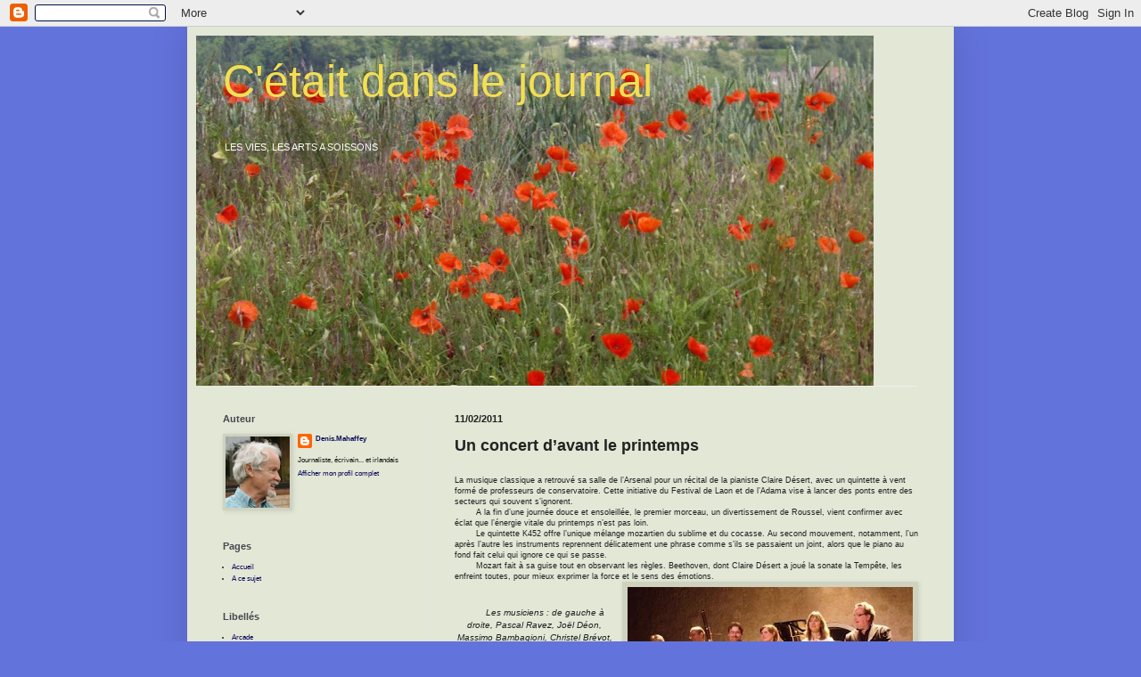

--- FILE ---
content_type: text/html; charset=UTF-8
request_url: https://denis-mahaffey.blogspot.com/2011/02/un-concert-davant-le-printemps.html
body_size: 11869
content:
<!DOCTYPE html>
<html class='v2' dir='ltr' lang='fr'>
<head>
<link href='https://www.blogger.com/static/v1/widgets/335934321-css_bundle_v2.css' rel='stylesheet' type='text/css'/>
<meta content='width=1100' name='viewport'/>
<meta content='text/html; charset=UTF-8' http-equiv='Content-Type'/>
<meta content='blogger' name='generator'/>
<link href='https://denis-mahaffey.blogspot.com/favicon.ico' rel='icon' type='image/x-icon'/>
<link href='http://denis-mahaffey.blogspot.com/2011/02/un-concert-davant-le-printemps.html' rel='canonical'/>
<link rel="alternate" type="application/atom+xml" title="C&#39;était dans le journal - Atom" href="https://denis-mahaffey.blogspot.com/feeds/posts/default" />
<link rel="alternate" type="application/rss+xml" title="C&#39;était dans le journal - RSS" href="https://denis-mahaffey.blogspot.com/feeds/posts/default?alt=rss" />
<link rel="service.post" type="application/atom+xml" title="C&#39;était dans le journal - Atom" href="https://www.blogger.com/feeds/7863547728108283960/posts/default" />

<link rel="alternate" type="application/atom+xml" title="C&#39;était dans le journal - Atom" href="https://denis-mahaffey.blogspot.com/feeds/7722045518383987300/comments/default" />
<!--Can't find substitution for tag [blog.ieCssRetrofitLinks]-->
<link href='https://blogger.googleusercontent.com/img/b/R29vZ2xl/AVvXsEjKvPcdJq_wL-uzqiF06ClH1WGzNzGSJQF2RaEqtVw5EBYznWoy-El49JxGsHOZ8u3-aUZ8N4bCegfwfEVSrevaIJeWwky5tZ7wkP4HXfzcCbR0dwRhhyKTzPRab64s5HCebWBu16IRCMk/s320/D%C3%A9sert.JPG' rel='image_src'/>
<meta content='http://denis-mahaffey.blogspot.com/2011/02/un-concert-davant-le-printemps.html' property='og:url'/>
<meta content='Un concert d’avant le printemps' property='og:title'/>
<meta content='  La musique classique a retrouvé sa salle de l’Arsenal pour un récital de la pianiste Claire Désert, avec un quintette à vent formé de prof...' property='og:description'/>
<meta content='https://blogger.googleusercontent.com/img/b/R29vZ2xl/AVvXsEjKvPcdJq_wL-uzqiF06ClH1WGzNzGSJQF2RaEqtVw5EBYznWoy-El49JxGsHOZ8u3-aUZ8N4bCegfwfEVSrevaIJeWwky5tZ7wkP4HXfzcCbR0dwRhhyKTzPRab64s5HCebWBu16IRCMk/w1200-h630-p-k-no-nu/D%C3%A9sert.JPG' property='og:image'/>
<title>C'était dans le journal: Un concert d&#8217;avant le printemps</title>
<style id='page-skin-1' type='text/css'><!--
/*
-----------------------------------------------
Blogger Template Style
Name:     Simple
Designer: Blogger
URL:      www.blogger.com
----------------------------------------------- */
/* Content
----------------------------------------------- */
body {
font: normal normal 8px Verdana, Geneva, sans-serif;
color: #222222;
background: #6373dc none repeat scroll top left;
padding: 0 40px 40px 40px;
}
html body .region-inner {
min-width: 0;
max-width: 100%;
width: auto;
}
h2 {
font-size: 22px;
}
a:link {
text-decoration:none;
color: #14115d;
}
a:visited {
text-decoration:none;
color: #4f5dc9;
}
a:hover {
text-decoration:underline;
color: #4f5dc9;
}
.body-fauxcolumn-outer .fauxcolumn-inner {
background: transparent none repeat scroll top left;
_background-image: none;
}
.body-fauxcolumn-outer .cap-top {
position: absolute;
z-index: 1;
height: 400px;
width: 100%;
}
.body-fauxcolumn-outer .cap-top .cap-left {
width: 100%;
background: transparent none repeat-x scroll top left;
_background-image: none;
}
.content-outer {
-moz-box-shadow: 0 0 40px rgba(0, 0, 0, .15);
-webkit-box-shadow: 0 0 5px rgba(0, 0, 0, .15);
-goog-ms-box-shadow: 0 0 10px #333333;
box-shadow: 0 0 40px rgba(0, 0, 0, .15);
margin-bottom: 1px;
}
.content-inner {
padding: 10px 10px;
}
.content-inner {
background-color: #e2e7d6;
}
/* Header
----------------------------------------------- */
.header-outer {
background: transparent none repeat-x scroll 0 -400px;
_background-image: none;
}
.Header h1 {
font: normal normal 50px Arial, Tahoma, Helvetica, FreeSans, sans-serif;
color: #f2df54;
text-shadow: -1px -1px 1px rgba(0, 0, 0, .2);
}
.Header h1 a {
color: #f2df54;
}
.Header .description {
font-size: 140%;
color: #fafafa;
}
.header-inner .Header .titlewrapper {
padding: 22px 30px;
}
.header-inner .Header .descriptionwrapper {
padding: 0 30px;
}
/* Tabs
----------------------------------------------- */
.tabs-inner .section:first-child {
border-top: 1px solid #eeeeee;
}
.tabs-inner .section:first-child ul {
margin-top: -1px;
border-top: 1px solid #eeeeee;
border-left: 0 solid #eeeeee;
border-right: 0 solid #eeeeee;
}
.tabs-inner .widget ul {
background: #eeeeee url(https://resources.blogblog.com/blogblog/data/1kt/simple/gradients_light.png) repeat-x scroll 0 -800px;
_background-image: none;
border-bottom: 1px solid #eeeeee;
margin-top: 0;
margin-left: -30px;
margin-right: -30px;
}
.tabs-inner .widget li a {
display: inline-block;
padding: .6em 1em;
font: normal normal 14px Verdana, Geneva, sans-serif;
color: #444444;
border-left: 1px solid #e2e7d6;
border-right: 1px solid #eeeeee;
}
.tabs-inner .widget li:first-child a {
border-left: none;
}
.tabs-inner .widget li.selected a, .tabs-inner .widget li a:hover {
color: #000000;
background-color: #e6e6e6;
text-decoration: none;
}
/* Columns
----------------------------------------------- */
.main-outer {
border-top: 0 solid #e6e6e6;
}
.fauxcolumn-left-outer .fauxcolumn-inner {
border-right: 1px solid #e6e6e6;
}
.fauxcolumn-right-outer .fauxcolumn-inner {
border-left: 1px solid #e6e6e6;
}
/* Headings
----------------------------------------------- */
div.widget > h2,
div.widget h2.title {
margin: 0 0 1em 0;
font: normal bold 11px Verdana, Geneva, sans-serif;
color: #484850;
}
/* Widgets
----------------------------------------------- */
.widget .zippy {
color: #858585;
text-shadow: 2px 2px 1px rgba(0, 0, 0, .1);
}
.widget .popular-posts ul {
list-style: none;
}
/* Posts
----------------------------------------------- */
h2.date-header {
font: normal bold 11px Arial, Tahoma, Helvetica, FreeSans, sans-serif;
}
.date-header span {
background-color: transparent;
color: #222222;
padding: inherit;
letter-spacing: inherit;
margin: inherit;
}
.main-inner {
padding-top: 30px;
padding-bottom: 30px;
}
.main-inner .column-center-inner {
padding: 0 15px;
}
.main-inner .column-center-inner .section {
margin: 0 15px;
}
.post {
margin: 0 0 25px 0;
}
h3.post-title, .comments h4 {
font: normal bold 18px Verdana, Geneva, sans-serif;
margin: .75em 0 0;
}
.post-body {
font-size: 110%;
line-height: 1.4;
position: relative;
}
.post-body img, .post-body .tr-caption-container, .Profile img, .Image img,
.BlogList .item-thumbnail img {
padding: 2px;
background: #ced2bf;
border: 1px solid #ced2bf;
-moz-box-shadow: 1px 1px 5px rgba(0, 0, 0, .1);
-webkit-box-shadow: 1px 1px 5px rgba(0, 0, 0, .1);
box-shadow: 1px 1px 5px rgba(0, 0, 0, .1);
}
.post-body img, .post-body .tr-caption-container {
padding: 5px;
}
.post-body .tr-caption-container {
color: #222222;
}
.post-body .tr-caption-container img {
padding: 0;
background: transparent;
border: none;
-moz-box-shadow: 0 0 0 rgba(0, 0, 0, .1);
-webkit-box-shadow: 0 0 0 rgba(0, 0, 0, .1);
box-shadow: 0 0 0 rgba(0, 0, 0, .1);
}
.post-header {
margin: 0 0 1.5em;
line-height: 1.6;
font-size: 90%;
}
.post-footer {
margin: 20px -2px 0;
padding: 5px 10px;
color: #000000;
background-color: #f2f2f2;
border-bottom: 1px solid #e6e6e6;
line-height: 1.6;
font-size: 90%;
}
#comments .comment-author {
padding-top: 1.5em;
border-top: 1px solid #e6e6e6;
background-position: 0 1.5em;
}
#comments .comment-author:first-child {
padding-top: 0;
border-top: none;
}
.avatar-image-container {
margin: .2em 0 0;
}
#comments .avatar-image-container img {
border: 1px solid #ced2bf;
}
/* Comments
----------------------------------------------- */
.comments .comments-content .icon.blog-author {
background-repeat: no-repeat;
background-image: url([data-uri]);
}
.comments .comments-content .loadmore a {
border-top: 1px solid #858585;
border-bottom: 1px solid #858585;
}
.comments .comment-thread.inline-thread {
background-color: #f2f2f2;
}
.comments .continue {
border-top: 2px solid #858585;
}
/* Accents
---------------------------------------------- */
.section-columns td.columns-cell {
border-left: 1px solid #e6e6e6;
}
.blog-pager {
background: transparent none no-repeat scroll top center;
}
.blog-pager-older-link, .home-link,
.blog-pager-newer-link {
background-color: #e2e7d6;
padding: 5px;
}
.footer-outer {
border-top: 0 dashed #bbbbbb;
}
/* Mobile
----------------------------------------------- */
body.mobile  {
background-size: auto;
}
.mobile .body-fauxcolumn-outer {
background: transparent none repeat scroll top left;
}
.mobile .body-fauxcolumn-outer .cap-top {
background-size: 100% auto;
}
.mobile .content-outer {
-webkit-box-shadow: 0 0 3px rgba(0, 0, 0, .15);
box-shadow: 0 0 3px rgba(0, 0, 0, .15);
}
.mobile .tabs-inner .widget ul {
margin-left: 0;
margin-right: 0;
}
.mobile .post {
margin: 0;
}
.mobile .main-inner .column-center-inner .section {
margin: 0;
}
.mobile .date-header span {
padding: 0.1em 10px;
margin: 0 -10px;
}
.mobile h3.post-title {
margin: 0;
}
.mobile .blog-pager {
background: transparent none no-repeat scroll top center;
}
.mobile .footer-outer {
border-top: none;
}
.mobile .main-inner, .mobile .footer-inner {
background-color: #e2e7d6;
}
.mobile-index-contents {
color: #222222;
}
.mobile-link-button {
background-color: #14115d;
}
.mobile-link-button a:link, .mobile-link-button a:visited {
color: #ffffff;
}
.mobile .tabs-inner .section:first-child {
border-top: none;
}
.mobile .tabs-inner .PageList .widget-content {
background-color: #e6e6e6;
color: #000000;
border-top: 1px solid #eeeeee;
border-bottom: 1px solid #eeeeee;
}
.mobile .tabs-inner .PageList .widget-content .pagelist-arrow {
border-left: 1px solid #eeeeee;
}

--></style>
<style id='template-skin-1' type='text/css'><!--
body {
min-width: 860px;
}
.content-outer, .content-fauxcolumn-outer, .region-inner {
min-width: 860px;
max-width: 860px;
_width: 860px;
}
.main-inner .columns {
padding-left: 260px;
padding-right: 0px;
}
.main-inner .fauxcolumn-center-outer {
left: 260px;
right: 0px;
/* IE6 does not respect left and right together */
_width: expression(this.parentNode.offsetWidth -
parseInt("260px") -
parseInt("0px") + 'px');
}
.main-inner .fauxcolumn-left-outer {
width: 260px;
}
.main-inner .fauxcolumn-right-outer {
width: 0px;
}
.main-inner .column-left-outer {
width: 260px;
right: 100%;
margin-left: -260px;
}
.main-inner .column-right-outer {
width: 0px;
margin-right: -0px;
}
#layout {
min-width: 0;
}
#layout .content-outer {
min-width: 0;
width: 800px;
}
#layout .region-inner {
min-width: 0;
width: auto;
}
body#layout div.add_widget {
padding: 8px;
}
body#layout div.add_widget a {
margin-left: 32px;
}
--></style>
<link href='https://www.blogger.com/dyn-css/authorization.css?targetBlogID=7863547728108283960&amp;zx=b1cf1008-a913-4009-829d-02c3759daaf3' media='none' onload='if(media!=&#39;all&#39;)media=&#39;all&#39;' rel='stylesheet'/><noscript><link href='https://www.blogger.com/dyn-css/authorization.css?targetBlogID=7863547728108283960&amp;zx=b1cf1008-a913-4009-829d-02c3759daaf3' rel='stylesheet'/></noscript>
<meta name='google-adsense-platform-account' content='ca-host-pub-1556223355139109'/>
<meta name='google-adsense-platform-domain' content='blogspot.com'/>

</head>
<body class='loading variant-pale'>
<div class='navbar section' id='navbar' name='Navbar'><div class='widget Navbar' data-version='1' id='Navbar1'><script type="text/javascript">
    function setAttributeOnload(object, attribute, val) {
      if(window.addEventListener) {
        window.addEventListener('load',
          function(){ object[attribute] = val; }, false);
      } else {
        window.attachEvent('onload', function(){ object[attribute] = val; });
      }
    }
  </script>
<div id="navbar-iframe-container"></div>
<script type="text/javascript" src="https://apis.google.com/js/platform.js"></script>
<script type="text/javascript">
      gapi.load("gapi.iframes:gapi.iframes.style.bubble", function() {
        if (gapi.iframes && gapi.iframes.getContext) {
          gapi.iframes.getContext().openChild({
              url: 'https://www.blogger.com/navbar/7863547728108283960?po\x3d7722045518383987300\x26origin\x3dhttps://denis-mahaffey.blogspot.com',
              where: document.getElementById("navbar-iframe-container"),
              id: "navbar-iframe"
          });
        }
      });
    </script><script type="text/javascript">
(function() {
var script = document.createElement('script');
script.type = 'text/javascript';
script.src = '//pagead2.googlesyndication.com/pagead/js/google_top_exp.js';
var head = document.getElementsByTagName('head')[0];
if (head) {
head.appendChild(script);
}})();
</script>
</div></div>
<div class='body-fauxcolumns'>
<div class='fauxcolumn-outer body-fauxcolumn-outer'>
<div class='cap-top'>
<div class='cap-left'></div>
<div class='cap-right'></div>
</div>
<div class='fauxborder-left'>
<div class='fauxborder-right'></div>
<div class='fauxcolumn-inner'>
</div>
</div>
<div class='cap-bottom'>
<div class='cap-left'></div>
<div class='cap-right'></div>
</div>
</div>
</div>
<div class='content'>
<div class='content-fauxcolumns'>
<div class='fauxcolumn-outer content-fauxcolumn-outer'>
<div class='cap-top'>
<div class='cap-left'></div>
<div class='cap-right'></div>
</div>
<div class='fauxborder-left'>
<div class='fauxborder-right'></div>
<div class='fauxcolumn-inner'>
</div>
</div>
<div class='cap-bottom'>
<div class='cap-left'></div>
<div class='cap-right'></div>
</div>
</div>
</div>
<div class='content-outer'>
<div class='content-cap-top cap-top'>
<div class='cap-left'></div>
<div class='cap-right'></div>
</div>
<div class='fauxborder-left content-fauxborder-left'>
<div class='fauxborder-right content-fauxborder-right'></div>
<div class='content-inner'>
<header>
<div class='header-outer'>
<div class='header-cap-top cap-top'>
<div class='cap-left'></div>
<div class='cap-right'></div>
</div>
<div class='fauxborder-left header-fauxborder-left'>
<div class='fauxborder-right header-fauxborder-right'></div>
<div class='region-inner header-inner'>
<div class='header section' id='header' name='En-tête'><div class='widget Header' data-version='1' id='Header1'>
<div id='header-inner' style='background-image: url("https://blogger.googleusercontent.com/img/b/R29vZ2xl/AVvXsEguYsy6-ifKZ3cPQH7b6dnhFjkIY0vnjWEmMfHtW8GKupDrsWcgv7Jy9gO_Okp-xNCYA-c9or39W-jQWwOE8FKcVZEMSzQe768CBjWWH6VwyKrmKk0UPdyB4WFAeYZ3mzlAgQ3u5oLSxzg/s760/Coquelicots.jpg"); background-position: left; min-height: 393px; _height: 393px; background-repeat: no-repeat; '>
<div class='titlewrapper' style='background: transparent'>
<h1 class='title' style='background: transparent; border-width: 0px'>
<a href='https://denis-mahaffey.blogspot.com/'>
C'était dans le journal
</a>
</h1>
</div>
<div class='descriptionwrapper'>
<p class='description'><span>LES VIES, LES ARTS A SOISSONS</span></p>
</div>
</div>
</div></div>
</div>
</div>
<div class='header-cap-bottom cap-bottom'>
<div class='cap-left'></div>
<div class='cap-right'></div>
</div>
</div>
</header>
<div class='tabs-outer'>
<div class='tabs-cap-top cap-top'>
<div class='cap-left'></div>
<div class='cap-right'></div>
</div>
<div class='fauxborder-left tabs-fauxborder-left'>
<div class='fauxborder-right tabs-fauxborder-right'></div>
<div class='region-inner tabs-inner'>
<div class='tabs no-items section' id='crosscol' name='Toutes les colonnes'></div>
<div class='tabs no-items section' id='crosscol-overflow' name='Cross-Column 2'></div>
</div>
</div>
<div class='tabs-cap-bottom cap-bottom'>
<div class='cap-left'></div>
<div class='cap-right'></div>
</div>
</div>
<div class='main-outer'>
<div class='main-cap-top cap-top'>
<div class='cap-left'></div>
<div class='cap-right'></div>
</div>
<div class='fauxborder-left main-fauxborder-left'>
<div class='fauxborder-right main-fauxborder-right'></div>
<div class='region-inner main-inner'>
<div class='columns fauxcolumns'>
<div class='fauxcolumn-outer fauxcolumn-center-outer'>
<div class='cap-top'>
<div class='cap-left'></div>
<div class='cap-right'></div>
</div>
<div class='fauxborder-left'>
<div class='fauxborder-right'></div>
<div class='fauxcolumn-inner'>
</div>
</div>
<div class='cap-bottom'>
<div class='cap-left'></div>
<div class='cap-right'></div>
</div>
</div>
<div class='fauxcolumn-outer fauxcolumn-left-outer'>
<div class='cap-top'>
<div class='cap-left'></div>
<div class='cap-right'></div>
</div>
<div class='fauxborder-left'>
<div class='fauxborder-right'></div>
<div class='fauxcolumn-inner'>
</div>
</div>
<div class='cap-bottom'>
<div class='cap-left'></div>
<div class='cap-right'></div>
</div>
</div>
<div class='fauxcolumn-outer fauxcolumn-right-outer'>
<div class='cap-top'>
<div class='cap-left'></div>
<div class='cap-right'></div>
</div>
<div class='fauxborder-left'>
<div class='fauxborder-right'></div>
<div class='fauxcolumn-inner'>
</div>
</div>
<div class='cap-bottom'>
<div class='cap-left'></div>
<div class='cap-right'></div>
</div>
</div>
<!-- corrects IE6 width calculation -->
<div class='columns-inner'>
<div class='column-center-outer'>
<div class='column-center-inner'>
<div class='main section' id='main' name='Principal'><div class='widget Blog' data-version='1' id='Blog1'>
<div class='blog-posts hfeed'>

          <div class="date-outer">
        
<h2 class='date-header'><span>11/02/2011</span></h2>

          <div class="date-posts">
        
<div class='post-outer'>
<div class='post hentry uncustomized-post-template' itemprop='blogPost' itemscope='itemscope' itemtype='http://schema.org/BlogPosting'>
<meta content='https://blogger.googleusercontent.com/img/b/R29vZ2xl/AVvXsEjKvPcdJq_wL-uzqiF06ClH1WGzNzGSJQF2RaEqtVw5EBYznWoy-El49JxGsHOZ8u3-aUZ8N4bCegfwfEVSrevaIJeWwky5tZ7wkP4HXfzcCbR0dwRhhyKTzPRab64s5HCebWBu16IRCMk/s320/D%C3%A9sert.JPG' itemprop='image_url'/>
<meta content='7863547728108283960' itemprop='blogId'/>
<meta content='7722045518383987300' itemprop='postId'/>
<a name='7722045518383987300'></a>
<h3 class='post-title entry-title' itemprop='name'>
Un concert d&#8217;avant le printemps
</h3>
<div class='post-header'>
<div class='post-header-line-1'></div>
</div>
<div class='post-body entry-content' id='post-body-7722045518383987300' itemprop='description articleBody'>
<br />
<div class="MsoNormal" style="margin-bottom: .0001pt; margin-bottom: 0cm;">
<span style="font-family: Verdana, sans-serif;">La musique classique a retrouvé sa salle de l&#8217;Arsenal
pour un récital de la pianiste Claire Désert, avec un quintette à vent formé de
professeurs de conservatoire. Cette initiative du Festival de Laon et de
l&#8217;Adama vise à lancer des ponts entre des secteurs qui souvent s&#8217;ignorent.<o:p></o:p></span></div>
<div class="MsoNormal" style="margin-bottom: .0001pt; margin-bottom: 0cm; text-indent: 18.0pt;">
<span style="font-family: Verdana, sans-serif;">A la fin d&#8217;une journée douce et
ensoleillée, le premier morceau, un divertissement de Roussel, vient confirmer
avec éclat que l&#8217;énergie vitale du printemps n&#8217;est pas loin.<o:p></o:p></span></div>
<div class="MsoNormal" style="margin-bottom: .0001pt; margin-bottom: 0cm; text-indent: 18.0pt;">
<span style="font-family: Verdana, sans-serif;">Le quintette K452 offre l&#8217;unique mélange
mozartien du sublime et du cocasse. Au second mouvement, notamment, l&#8217;un après
l&#8217;autre les instruments reprennent délicatement une phrase comme s&#8217;ils se
passaient un joint, alors que le piano au fond fait celui qui ignore ce qui se
passe.<o:p></o:p></span></div>
<div class="MsoNormal" style="margin-bottom: .0001pt; margin-bottom: 0cm; text-indent: 18.0pt;">
<span style="font-family: Verdana, sans-serif;">Mozart fait à sa guise tout en observant
les règles. Beethoven, dont Claire Désert a joué la sonate la Tempête, les
enfreint toutes, pour mieux exprimer la force et le sens des émotions.<o:p></o:p></span></div>
<div class="separator" style="clear: both; text-align: center;">
<a href="https://blogger.googleusercontent.com/img/b/R29vZ2xl/AVvXsEjKvPcdJq_wL-uzqiF06ClH1WGzNzGSJQF2RaEqtVw5EBYznWoy-El49JxGsHOZ8u3-aUZ8N4bCegfwfEVSrevaIJeWwky5tZ7wkP4HXfzcCbR0dwRhhyKTzPRab64s5HCebWBu16IRCMk/s1600/D%C3%A9sert.JPG" imageanchor="1" style="clear: right; float: right; margin-bottom: 1em; margin-left: 1em;"><img border="0" height="170" src="https://blogger.googleusercontent.com/img/b/R29vZ2xl/AVvXsEjKvPcdJq_wL-uzqiF06ClH1WGzNzGSJQF2RaEqtVw5EBYznWoy-El49JxGsHOZ8u3-aUZ8N4bCegfwfEVSrevaIJeWwky5tZ7wkP4HXfzcCbR0dwRhhyKTzPRab64s5HCebWBu16IRCMk/s320/D%C3%A9sert.JPG" width="320" /></a></div>
<div class="MsoNormal" style="margin-bottom: .0001pt; margin-bottom: 0cm; text-indent: 18.0pt;">
<span style="font-family: Verdana, sans-serif; font-size: x-small; text-align: right;"></span><br />
<span style="font-family: Verdana, sans-serif; font-size: x-small; text-align: right;"></span></div>
<div class="MsoNormal" style="margin-bottom: .0001pt; margin-bottom: 0cm; text-indent: 18.0pt;">
<span style="font-family: Verdana, sans-serif; font-size: x-small; text-align: right;"><br /></span></div>
<div class="MsoNormal" style="margin-bottom: .0001pt; margin-bottom: 0cm; text-indent: 18.0pt;">
<div style="text-align: center;">
<span style="font-size: x-small;"><span style="font-family: Verdana, sans-serif; text-align: right;"><i>Les musiciens&nbsp;: de gauche à droite, Pascal&nbsp;</i></span><i style="font-family: Verdana, sans-serif; text-align: right;">Ravez, Joël Déon, Massimo Bambagioni,&nbsp;</i><i style="font-family: Verdana, sans-serif; text-align: right;">Christel Brévot, Claire Désert, Thierry&nbsp;</i><i style="font-family: Verdana, sans-serif; text-align: right;">Lerond.</i></span></div>
</div>
<div class="MsoNormal" style="margin-bottom: .0001pt; margin-bottom: 0cm; text-indent: 18.0pt;">
<div style="text-align: center;">
<span style="font-family: Verdana, sans-serif;"><br /></span></div>
</div>
<div class="MsoNormal" style="margin-bottom: .0001pt; margin-bottom: 0cm; text-indent: 18.0pt;">
<span style="font-family: Verdana, sans-serif;"></span><br />
<span style="font-family: Verdana, sans-serif;"></span></div>
<div class="MsoNormal" style="margin-bottom: .0001pt; margin-bottom: 0cm; text-indent: 18.0pt;">
<span style="font-family: Verdana, sans-serif;">Le concert a pris fin dans le registre
mi-comique mi-mélancolique du sextuor de Poulenc.<o:p></o:p></span></div>
<div class="MsoNormal" style="margin-bottom: .0001pt; margin-bottom: 0cm; text-indent: 18.0pt;">
<span style="font-family: Verdana, sans-serif;">La salle était pleine. Bizarrement,
l&#8217;événement a fait des tableaux de Jean-Marc Brunet de simples toiles de fond.
La lumière de la musique leur fait de l&#8217;ombre.<o:p></o:p></span></div>
<div class="MsoNormal">
<i><span style="font-family: Verdana, sans-serif; font-size: x-small;">L&#8217;Union<o:p></o:p></span></i></div>
<div class="MsoNormal" style="margin-bottom: .0001pt; margin-bottom: 0cm;">
<br /></div>
<div style="text-align: left;">
<a href="https://blogger.googleusercontent.com/img/b/R29vZ2xl/AVvXsEg4fHfHwn4AhoHffCRiYXwWdjWwpIBbidvGz2z2KyPCd6UBlx9gT5vHV1Sjv62OS_FaNvNPULdTn4Vbwy1ctYE8RmMO4zfTP2QaMf6hzSo3dvpHzKYNGb3_7s1bPQNNmNfTZBOYdCwJzQo/s1600/D%25C3%25A9sert+012.JPG" imageanchor="1" style="clear: left; float: left; margin-bottom: 1em; margin-right: 1em;"><img border="0" height="146" src="https://blogger.googleusercontent.com/img/b/R29vZ2xl/AVvXsEg4fHfHwn4AhoHffCRiYXwWdjWwpIBbidvGz2z2KyPCd6UBlx9gT5vHV1Sjv62OS_FaNvNPULdTn4Vbwy1ctYE8RmMO4zfTP2QaMf6hzSo3dvpHzKYNGb3_7s1bPQNNmNfTZBOYdCwJzQo/s200/D%25C3%25A9sert+012.JPG" width="200" /></a><span style="font-family: Verdana, sans-serif; font-size: x-small;"><i>Non, Claire Désert est pianiste ;</i></span></div>
<div style="text-align: left;">
<span style="font-family: Verdana, sans-serif; font-size: x-small;"><i>seul un effet de reflet dans le bois de son instrument</i></span></div>
<div style="text-align: left;">
<span style="font-family: Verdana, sans-serif; font-size: x-small;"><i>en fait une clarinettiste !</i></span></div>
<div class="MsoNormal" style="margin-bottom: 0.0001pt; text-align: right;">
<span style="font-family: Verdana, sans-serif; font-size: x-small;"><br /></span></div>
<div style='clear: both;'></div>
</div>
<div class='post-footer'>
<div class='post-footer-line post-footer-line-1'>
<span class='post-author vcard'>
</span>
<span class='post-timestamp'>
</span>
<span class='post-comment-link'>
</span>
<span class='post-icons'>
<span class='item-control blog-admin pid-235152440'>
<a href='https://www.blogger.com/post-edit.g?blogID=7863547728108283960&postID=7722045518383987300&from=pencil' title='Modifier l&#39;article'>
<img alt='' class='icon-action' height='18' src='https://resources.blogblog.com/img/icon18_edit_allbkg.gif' width='18'/>
</a>
</span>
</span>
<div class='post-share-buttons goog-inline-block'>
<a class='goog-inline-block share-button sb-email' href='https://www.blogger.com/share-post.g?blogID=7863547728108283960&postID=7722045518383987300&target=email' target='_blank' title='Envoyer par e-mail'><span class='share-button-link-text'>Envoyer par e-mail</span></a><a class='goog-inline-block share-button sb-blog' href='https://www.blogger.com/share-post.g?blogID=7863547728108283960&postID=7722045518383987300&target=blog' onclick='window.open(this.href, "_blank", "height=270,width=475"); return false;' target='_blank' title='BlogThis!'><span class='share-button-link-text'>BlogThis!</span></a><a class='goog-inline-block share-button sb-twitter' href='https://www.blogger.com/share-post.g?blogID=7863547728108283960&postID=7722045518383987300&target=twitter' target='_blank' title='Partager sur X'><span class='share-button-link-text'>Partager sur X</span></a><a class='goog-inline-block share-button sb-facebook' href='https://www.blogger.com/share-post.g?blogID=7863547728108283960&postID=7722045518383987300&target=facebook' onclick='window.open(this.href, "_blank", "height=430,width=640"); return false;' target='_blank' title='Partager sur Facebook'><span class='share-button-link-text'>Partager sur Facebook</span></a><a class='goog-inline-block share-button sb-pinterest' href='https://www.blogger.com/share-post.g?blogID=7863547728108283960&postID=7722045518383987300&target=pinterest' target='_blank' title='Partager sur Pinterest'><span class='share-button-link-text'>Partager sur Pinterest</span></a>
</div>
</div>
<div class='post-footer-line post-footer-line-2'>
<span class='post-labels'>
Libellé
<a href='https://denis-mahaffey.blogspot.com/search/label/Musique%20classique' rel='tag'>Musique classique</a>
</span>
</div>
<div class='post-footer-line post-footer-line-3'>
<span class='post-location'>
</span>
</div>
</div>
</div>
<div class='comments' id='comments'>
<a name='comments'></a>
<h4>Aucun commentaire:</h4>
<div id='Blog1_comments-block-wrapper'>
<dl class='avatar-comment-indent' id='comments-block'>
</dl>
</div>
<p class='comment-footer'>
<div class='comment-form'>
<a name='comment-form'></a>
<h4 id='comment-post-message'>Enregistrer un commentaire</h4>
<p>Les commentaires seront vus avant d&#39;être affichés.</p>
<a href='https://www.blogger.com/comment/frame/7863547728108283960?po=7722045518383987300&hl=fr&saa=85391&origin=https://denis-mahaffey.blogspot.com' id='comment-editor-src'></a>
<iframe allowtransparency='true' class='blogger-iframe-colorize blogger-comment-from-post' frameborder='0' height='410px' id='comment-editor' name='comment-editor' src='' width='100%'></iframe>
<script src='https://www.blogger.com/static/v1/jsbin/2830521187-comment_from_post_iframe.js' type='text/javascript'></script>
<script type='text/javascript'>
      BLOG_CMT_createIframe('https://www.blogger.com/rpc_relay.html');
    </script>
</div>
</p>
</div>
</div>

        </div></div>
      
</div>
<div class='blog-pager' id='blog-pager'>
<span id='blog-pager-newer-link'>
<a class='blog-pager-newer-link' href='https://denis-mahaffey.blogspot.com/2011/02/une-bonne-semaine-pour-le-theatre.html' id='Blog1_blog-pager-newer-link' title='Article plus récent'>Article plus récent</a>
</span>
<span id='blog-pager-older-link'>
<a class='blog-pager-older-link' href='https://denis-mahaffey.blogspot.com/2011/02/succes-pour-larcade-parissucces-pour.html' id='Blog1_blog-pager-older-link' title='Article plus ancien'>Article plus ancien</a>
</span>
<a class='home-link' href='https://denis-mahaffey.blogspot.com/'>Accueil</a>
</div>
<div class='clear'></div>
<div class='post-feeds'>
<div class='feed-links'>
Inscription à :
<a class='feed-link' href='https://denis-mahaffey.blogspot.com/feeds/7722045518383987300/comments/default' target='_blank' type='application/atom+xml'>Publier les commentaires (Atom)</a>
</div>
</div>
</div></div>
</div>
</div>
<div class='column-left-outer'>
<div class='column-left-inner'>
<aside>
<div class='sidebar section' id='sidebar-left-1'><div class='widget Profile' data-version='1' id='Profile1'>
<h2>Auteur</h2>
<div class='widget-content'>
<a href='https://www.blogger.com/profile/05666336648839523050'><img alt='Ma photo' class='profile-img' height='80' src='//blogger.googleusercontent.com/img/b/R29vZ2xl/AVvXsEgRGDB7POftVvGyP_UNb6_dQTkI9Gab7vk-RXsectG4N351qsiWzgwcQjDobQyRtwOyOPVyRf5IUTj1E0nPu7Xc-LV605gEYhUT9Rkh2PAokLgw7ClmgE3aLdCn2qVg8g/s102/*' width='72'/></a>
<dl class='profile-datablock'>
<dt class='profile-data'>
<a class='profile-name-link g-profile' href='https://www.blogger.com/profile/05666336648839523050' rel='author' style='background-image: url(//www.blogger.com/img/logo-16.png);'>
Denis.Mahaffey
</a>
</dt>
<dd class='profile-textblock'>Journaliste, écrivain... et irlandais</dd>
</dl>
<a class='profile-link' href='https://www.blogger.com/profile/05666336648839523050' rel='author'>Afficher mon profil complet</a>
<div class='clear'></div>
</div>
</div><div class='widget PageList' data-version='1' id='PageList1'>
<h2>Pages</h2>
<div class='widget-content'>
<ul>
<li>
<a href='https://denis-mahaffey.blogspot.com/'>Accueil</a>
</li>
<li>
<a href='https://denis-mahaffey.blogspot.com/p/contenu.html'>A ce sujet</a>
</li>
</ul>
<div class='clear'></div>
</div>
</div><div class='widget Label' data-version='1' id='Label1'>
<h2>Libellés</h2>
<div class='widget-content list-label-widget-content'>
<ul>
<li>
<a dir='ltr' href='https://denis-mahaffey.blogspot.com/search/label/Arcade'>Arcade</a>
</li>
<li>
<a dir='ltr' href='https://denis-mahaffey.blogspot.com/search/label/Associations'>Associations</a>
</li>
<li>
<a dir='ltr' href='https://denis-mahaffey.blogspot.com/search/label/Atelier'>Atelier</a>
</li>
<li>
<a dir='ltr' href='https://denis-mahaffey.blogspot.com/search/label/Caf%C3%A9%20philo'>Café philo</a>
</li>
<li>
<a dir='ltr' href='https://denis-mahaffey.blogspot.com/search/label/Chant'>Chant</a>
</li>
<li>
<a dir='ltr' href='https://denis-mahaffey.blogspot.com/search/label/Chemins%20de%20l%27engagement'>Chemins de l&#39;engagement</a>
</li>
<li>
<a dir='ltr' href='https://denis-mahaffey.blogspot.com/search/label/Cirque'>Cirque</a>
</li>
<li>
<a dir='ltr' href='https://denis-mahaffey.blogspot.com/search/label/Comique'>Comique</a>
</li>
<li>
<a dir='ltr' href='https://denis-mahaffey.blogspot.com/search/label/Conf%C3%A9rence'>Conférence</a>
</li>
<li>
<a dir='ltr' href='https://denis-mahaffey.blogspot.com/search/label/Contes'>Contes</a>
</li>
<li>
<a dir='ltr' href='https://denis-mahaffey.blogspot.com/search/label/Danse'>Danse</a>
</li>
<li>
<a dir='ltr' href='https://denis-mahaffey.blogspot.com/search/label/D%C3%A9bat'>Débat</a>
</li>
<li>
<a dir='ltr' href='https://denis-mahaffey.blogspot.com/search/label/Ecriture'>Ecriture</a>
</li>
<li>
<a dir='ltr' href='https://denis-mahaffey.blogspot.com/search/label/Exposition'>Exposition</a>
</li>
<li>
<a dir='ltr' href='https://denis-mahaffey.blogspot.com/search/label/Festival'>Festival</a>
</li>
<li>
<a dir='ltr' href='https://denis-mahaffey.blogspot.com/search/label/Histoire'>Histoire</a>
</li>
<li>
<a dir='ltr' href='https://denis-mahaffey.blogspot.com/search/label/Instantan%C3%A9'>Instantané</a>
</li>
<li>
<a dir='ltr' href='https://denis-mahaffey.blogspot.com/search/label/Jazz-Rock-Pop'>Jazz-Rock-Pop</a>
</li>
<li>
<a dir='ltr' href='https://denis-mahaffey.blogspot.com/search/label/Marionnettes'>Marionnettes</a>
</li>
<li>
<a dir='ltr' href='https://denis-mahaffey.blogspot.com/search/label/Masques'>Masques</a>
</li>
<li>
<a dir='ltr' href='https://denis-mahaffey.blogspot.com/search/label/Musique%20classique'>Musique classique</a>
</li>
<li>
<a dir='ltr' href='https://denis-mahaffey.blogspot.com/search/label/Orgue'>Orgue</a>
</li>
<li>
<a dir='ltr' href='https://denis-mahaffey.blogspot.com/search/label/Pays%20de%20Soissons'>Pays de Soissons</a>
</li>
<li>
<a dir='ltr' href='https://denis-mahaffey.blogspot.com/search/label/Po%C3%A9sie'>Poésie</a>
</li>
<li>
<a dir='ltr' href='https://denis-mahaffey.blogspot.com/search/label/Portrait'>Portrait</a>
</li>
<li>
<a dir='ltr' href='https://denis-mahaffey.blogspot.com/search/label/Religion'>Religion</a>
</li>
<li>
<a dir='ltr' href='https://denis-mahaffey.blogspot.com/search/label/R%C3%A9union'>Réunion</a>
</li>
<li>
<a dir='ltr' href='https://denis-mahaffey.blogspot.com/search/label/Scolaire'>Scolaire</a>
</li>
<li>
<a dir='ltr' href='https://denis-mahaffey.blogspot.com/search/label/Services%20publics'>Services publics</a>
</li>
<li>
<a dir='ltr' href='https://denis-mahaffey.blogspot.com/search/label/Sport'>Sport</a>
</li>
<li>
<a dir='ltr' href='https://denis-mahaffey.blogspot.com/search/label/T%C3%A9moignage'>Témoignage</a>
</li>
<li>
<a dir='ltr' href='https://denis-mahaffey.blogspot.com/search/label/Th%C3%A9%C3%A2tre'>Théâtre</a>
</li>
<li>
<a dir='ltr' href='https://denis-mahaffey.blogspot.com/search/label/Vih%2FSida'>Vih/Sida</a>
</li>
<li>
<a dir='ltr' href='https://denis-mahaffey.blogspot.com/search/label/Visiteurs%20de%20l%27%C3%A9t%C3%A9'>Visiteurs de l&#39;été</a>
</li>
<li>
<a dir='ltr' href='https://denis-mahaffey.blogspot.com/search/label/VO%20en%20Soissonnais'>VO en Soissonnais</a>
</li>
</ul>
<div class='clear'></div>
</div>
</div><div class='widget BlogArchive' data-version='1' id='BlogArchive1'>
<h2>Archives</h2>
<div class='widget-content'>
<div id='ArchiveList'>
<div id='BlogArchive1_ArchiveList'>
<select id='BlogArchive1_ArchiveMenu'>
<option value=''>Archives</option>
<option value='https://denis-mahaffey.blogspot.com/2014/09/'>septembre 2014 (1)</option>
<option value='https://denis-mahaffey.blogspot.com/2014/08/'>août 2014 (5)</option>
<option value='https://denis-mahaffey.blogspot.com/2014/07/'>juillet 2014 (5)</option>
<option value='https://denis-mahaffey.blogspot.com/2014/06/'>juin 2014 (12)</option>
<option value='https://denis-mahaffey.blogspot.com/2014/05/'>mai 2014 (21)</option>
<option value='https://denis-mahaffey.blogspot.com/2014/04/'>avril 2014 (12)</option>
<option value='https://denis-mahaffey.blogspot.com/2014/03/'>mars 2014 (15)</option>
<option value='https://denis-mahaffey.blogspot.com/2014/02/'>février 2014 (17)</option>
<option value='https://denis-mahaffey.blogspot.com/2014/01/'>janvier 2014 (12)</option>
<option value='https://denis-mahaffey.blogspot.com/2013/12/'>décembre 2013 (13)</option>
<option value='https://denis-mahaffey.blogspot.com/2013/11/'>novembre 2013 (10)</option>
<option value='https://denis-mahaffey.blogspot.com/2013/10/'>octobre 2013 (12)</option>
<option value='https://denis-mahaffey.blogspot.com/2013/09/'>septembre 2013 (6)</option>
<option value='https://denis-mahaffey.blogspot.com/2013/08/'>août 2013 (10)</option>
<option value='https://denis-mahaffey.blogspot.com/2013/07/'>juillet 2013 (10)</option>
<option value='https://denis-mahaffey.blogspot.com/2013/06/'>juin 2013 (16)</option>
<option value='https://denis-mahaffey.blogspot.com/2013/05/'>mai 2013 (29)</option>
<option value='https://denis-mahaffey.blogspot.com/2013/04/'>avril 2013 (14)</option>
<option value='https://denis-mahaffey.blogspot.com/2013/03/'>mars 2013 (16)</option>
<option value='https://denis-mahaffey.blogspot.com/2013/02/'>février 2013 (13)</option>
<option value='https://denis-mahaffey.blogspot.com/2013/01/'>janvier 2013 (13)</option>
<option value='https://denis-mahaffey.blogspot.com/2012/12/'>décembre 2012 (12)</option>
<option value='https://denis-mahaffey.blogspot.com/2012/11/'>novembre 2012 (9)</option>
<option value='https://denis-mahaffey.blogspot.com/2012/10/'>octobre 2012 (5)</option>
<option value='https://denis-mahaffey.blogspot.com/2012/09/'>septembre 2012 (11)</option>
<option value='https://denis-mahaffey.blogspot.com/2012/08/'>août 2012 (9)</option>
<option value='https://denis-mahaffey.blogspot.com/2012/07/'>juillet 2012 (9)</option>
<option value='https://denis-mahaffey.blogspot.com/2012/06/'>juin 2012 (15)</option>
<option value='https://denis-mahaffey.blogspot.com/2012/05/'>mai 2012 (22)</option>
<option value='https://denis-mahaffey.blogspot.com/2012/04/'>avril 2012 (8)</option>
<option value='https://denis-mahaffey.blogspot.com/2012/03/'>mars 2012 (14)</option>
<option value='https://denis-mahaffey.blogspot.com/2012/02/'>février 2012 (17)</option>
<option value='https://denis-mahaffey.blogspot.com/2012/01/'>janvier 2012 (12)</option>
<option value='https://denis-mahaffey.blogspot.com/2011/12/'>décembre 2011 (11)</option>
<option value='https://denis-mahaffey.blogspot.com/2011/11/'>novembre 2011 (10)</option>
<option value='https://denis-mahaffey.blogspot.com/2011/10/'>octobre 2011 (16)</option>
<option value='https://denis-mahaffey.blogspot.com/2011/09/'>septembre 2011 (12)</option>
<option value='https://denis-mahaffey.blogspot.com/2011/08/'>août 2011 (8)</option>
<option value='https://denis-mahaffey.blogspot.com/2011/07/'>juillet 2011 (10)</option>
<option value='https://denis-mahaffey.blogspot.com/2011/06/'>juin 2011 (13)</option>
<option value='https://denis-mahaffey.blogspot.com/2011/05/'>mai 2011 (19)</option>
<option value='https://denis-mahaffey.blogspot.com/2011/04/'>avril 2011 (12)</option>
<option value='https://denis-mahaffey.blogspot.com/2011/03/'>mars 2011 (14)</option>
<option value='https://denis-mahaffey.blogspot.com/2011/02/'>février 2011 (12)</option>
<option value='https://denis-mahaffey.blogspot.com/2011/01/'>janvier 2011 (11)</option>
<option value='https://denis-mahaffey.blogspot.com/2010/12/'>décembre 2010 (9)</option>
<option value='https://denis-mahaffey.blogspot.com/2010/11/'>novembre 2010 (13)</option>
<option value='https://denis-mahaffey.blogspot.com/2010/10/'>octobre 2010 (11)</option>
<option value='https://denis-mahaffey.blogspot.com/2010/09/'>septembre 2010 (7)</option>
<option value='https://denis-mahaffey.blogspot.com/2010/08/'>août 2010 (6)</option>
<option value='https://denis-mahaffey.blogspot.com/2010/07/'>juillet 2010 (11)</option>
<option value='https://denis-mahaffey.blogspot.com/2010/06/'>juin 2010 (15)</option>
<option value='https://denis-mahaffey.blogspot.com/2010/05/'>mai 2010 (20)</option>
<option value='https://denis-mahaffey.blogspot.com/2010/04/'>avril 2010 (16)</option>
<option value='https://denis-mahaffey.blogspot.com/2010/03/'>mars 2010 (9)</option>
<option value='https://denis-mahaffey.blogspot.com/2010/02/'>février 2010 (5)</option>
<option value='https://denis-mahaffey.blogspot.com/2010/01/'>janvier 2010 (10)</option>
<option value='https://denis-mahaffey.blogspot.com/2009/12/'>décembre 2009 (9)</option>
<option value='https://denis-mahaffey.blogspot.com/2009/11/'>novembre 2009 (11)</option>
<option value='https://denis-mahaffey.blogspot.com/2009/10/'>octobre 2009 (15)</option>
<option value='https://denis-mahaffey.blogspot.com/2009/09/'>septembre 2009 (5)</option>
<option value='https://denis-mahaffey.blogspot.com/2009/08/'>août 2009 (10)</option>
<option value='https://denis-mahaffey.blogspot.com/2009/07/'>juillet 2009 (6)</option>
<option value='https://denis-mahaffey.blogspot.com/2009/06/'>juin 2009 (6)</option>
<option value='https://denis-mahaffey.blogspot.com/2009/05/'>mai 2009 (16)</option>
<option value='https://denis-mahaffey.blogspot.com/2009/04/'>avril 2009 (7)</option>
<option value='https://denis-mahaffey.blogspot.com/2009/03/'>mars 2009 (9)</option>
<option value='https://denis-mahaffey.blogspot.com/2009/02/'>février 2009 (9)</option>
<option value='https://denis-mahaffey.blogspot.com/2009/01/'>janvier 2009 (9)</option>
<option value='https://denis-mahaffey.blogspot.com/2008/12/'>décembre 2008 (8)</option>
<option value='https://denis-mahaffey.blogspot.com/2008/11/'>novembre 2008 (7)</option>
<option value='https://denis-mahaffey.blogspot.com/2008/10/'>octobre 2008 (5)</option>
<option value='https://denis-mahaffey.blogspot.com/2008/09/'>septembre 2008 (8)</option>
<option value='https://denis-mahaffey.blogspot.com/2008/08/'>août 2008 (12)</option>
<option value='https://denis-mahaffey.blogspot.com/2008/07/'>juillet 2008 (11)</option>
<option value='https://denis-mahaffey.blogspot.com/2008/06/'>juin 2008 (9)</option>
<option value='https://denis-mahaffey.blogspot.com/2008/05/'>mai 2008 (15)</option>
<option value='https://denis-mahaffey.blogspot.com/2008/04/'>avril 2008 (5)</option>
<option value='https://denis-mahaffey.blogspot.com/2008/03/'>mars 2008 (7)</option>
<option value='https://denis-mahaffey.blogspot.com/2008/02/'>février 2008 (8)</option>
<option value='https://denis-mahaffey.blogspot.com/2008/01/'>janvier 2008 (6)</option>
<option value='https://denis-mahaffey.blogspot.com/2007/12/'>décembre 2007 (2)</option>
<option value='https://denis-mahaffey.blogspot.com/2007/11/'>novembre 2007 (3)</option>
<option value='https://denis-mahaffey.blogspot.com/2007/10/'>octobre 2007 (6)</option>
<option value='https://denis-mahaffey.blogspot.com/2007/09/'>septembre 2007 (2)</option>
<option value='https://denis-mahaffey.blogspot.com/2007/08/'>août 2007 (5)</option>
<option value='https://denis-mahaffey.blogspot.com/2007/07/'>juillet 2007 (4)</option>
<option value='https://denis-mahaffey.blogspot.com/2007/06/'>juin 2007 (6)</option>
<option value='https://denis-mahaffey.blogspot.com/2007/05/'>mai 2007 (17)</option>
<option value='https://denis-mahaffey.blogspot.com/2007/04/'>avril 2007 (10)</option>
<option value='https://denis-mahaffey.blogspot.com/2007/03/'>mars 2007 (7)</option>
<option value='https://denis-mahaffey.blogspot.com/2007/02/'>février 2007 (6)</option>
<option value='https://denis-mahaffey.blogspot.com/2007/01/'>janvier 2007 (9)</option>
<option value='https://denis-mahaffey.blogspot.com/2006/12/'>décembre 2006 (5)</option>
<option value='https://denis-mahaffey.blogspot.com/2006/11/'>novembre 2006 (2)</option>
<option value='https://denis-mahaffey.blogspot.com/2006/10/'>octobre 2006 (10)</option>
<option value='https://denis-mahaffey.blogspot.com/2006/09/'>septembre 2006 (5)</option>
<option value='https://denis-mahaffey.blogspot.com/2006/08/'>août 2006 (9)</option>
<option value='https://denis-mahaffey.blogspot.com/2006/07/'>juillet 2006 (13)</option>
<option value='https://denis-mahaffey.blogspot.com/2006/06/'>juin 2006 (10)</option>
<option value='https://denis-mahaffey.blogspot.com/2006/05/'>mai 2006 (13)</option>
<option value='https://denis-mahaffey.blogspot.com/2006/04/'>avril 2006 (6)</option>
<option value='https://denis-mahaffey.blogspot.com/2006/03/'>mars 2006 (7)</option>
<option value='https://denis-mahaffey.blogspot.com/2006/02/'>février 2006 (7)</option>
<option value='https://denis-mahaffey.blogspot.com/2006/01/'>janvier 2006 (6)</option>
<option value='https://denis-mahaffey.blogspot.com/2005/12/'>décembre 2005 (3)</option>
<option value='https://denis-mahaffey.blogspot.com/2005/11/'>novembre 2005 (5)</option>
<option value='https://denis-mahaffey.blogspot.com/2005/10/'>octobre 2005 (9)</option>
<option value='https://denis-mahaffey.blogspot.com/2005/09/'>septembre 2005 (4)</option>
<option value='https://denis-mahaffey.blogspot.com/2005/08/'>août 2005 (5)</option>
<option value='https://denis-mahaffey.blogspot.com/2005/07/'>juillet 2005 (7)</option>
<option value='https://denis-mahaffey.blogspot.com/2005/06/'>juin 2005 (3)</option>
<option value='https://denis-mahaffey.blogspot.com/2005/05/'>mai 2005 (8)</option>
<option value='https://denis-mahaffey.blogspot.com/2005/04/'>avril 2005 (4)</option>
<option value='https://denis-mahaffey.blogspot.com/2005/03/'>mars 2005 (4)</option>
<option value='https://denis-mahaffey.blogspot.com/2005/02/'>février 2005 (2)</option>
<option value='https://denis-mahaffey.blogspot.com/2005/01/'>janvier 2005 (2)</option>
<option value='https://denis-mahaffey.blogspot.com/2004/12/'>décembre 2004 (3)</option>
<option value='https://denis-mahaffey.blogspot.com/2004/11/'>novembre 2004 (2)</option>
<option value='https://denis-mahaffey.blogspot.com/2004/10/'>octobre 2004 (2)</option>
<option value='https://denis-mahaffey.blogspot.com/2004/09/'>septembre 2004 (1)</option>
</select>
</div>
</div>
<div class='clear'></div>
</div>
</div><div class='widget LinkList' data-version='1' id='LinkList1'>
<h2>Liens</h2>
<div class='widget-content'>
<ul>
<li><a href='http://soissons-nous.blogspot.com/'>Soissons-nous</a></li>
<li><a href='http://marquepages.soissons.free.fr/'>Marque-pages Soissons</a></li>
<li><a href='http://www.lunion.presse.fr/index.html'>l'Union</a></li>
</ul>
<div class='clear'></div>
</div>
</div></div>
</aside>
</div>
</div>
<div class='column-right-outer'>
<div class='column-right-inner'>
<aside>
</aside>
</div>
</div>
</div>
<div style='clear: both'></div>
<!-- columns -->
</div>
<!-- main -->
</div>
</div>
<div class='main-cap-bottom cap-bottom'>
<div class='cap-left'></div>
<div class='cap-right'></div>
</div>
</div>
<footer>
<div class='footer-outer'>
<div class='footer-cap-top cap-top'>
<div class='cap-left'></div>
<div class='cap-right'></div>
</div>
<div class='fauxborder-left footer-fauxborder-left'>
<div class='fauxborder-right footer-fauxborder-right'></div>
<div class='region-inner footer-inner'>
<div class='foot no-items section' id='footer-1'></div>
<table border='0' cellpadding='0' cellspacing='0' class='section-columns columns-2'>
<tbody>
<tr>
<td class='first columns-cell'>
<div class='foot no-items section' id='footer-2-1'></div>
</td>
<td class='columns-cell'>
<div class='foot no-items section' id='footer-2-2'></div>
</td>
</tr>
</tbody>
</table>
<!-- outside of the include in order to lock Attribution widget -->
<div class='foot section' id='footer-3' name='Pied de page'><div class='widget Attribution' data-version='1' id='Attribution1'>
<div class='widget-content' style='text-align: center;'>
Tous droits réservés. Thème Simple. Fourni par <a href='https://www.blogger.com' target='_blank'>Blogger</a>.
</div>
<div class='clear'></div>
</div></div>
</div>
</div>
<div class='footer-cap-bottom cap-bottom'>
<div class='cap-left'></div>
<div class='cap-right'></div>
</div>
</div>
</footer>
<!-- content -->
</div>
</div>
<div class='content-cap-bottom cap-bottom'>
<div class='cap-left'></div>
<div class='cap-right'></div>
</div>
</div>
</div>
<script type='text/javascript'>
    window.setTimeout(function() {
        document.body.className = document.body.className.replace('loading', '');
      }, 10);
  </script>

<script type="text/javascript" src="https://www.blogger.com/static/v1/widgets/3845888474-widgets.js"></script>
<script type='text/javascript'>
window['__wavt'] = 'AOuZoY5qrqHelvtQRBklSf0d_AxabhKBOg:1768740576627';_WidgetManager._Init('//www.blogger.com/rearrange?blogID\x3d7863547728108283960','//denis-mahaffey.blogspot.com/2011/02/un-concert-davant-le-printemps.html','7863547728108283960');
_WidgetManager._SetDataContext([{'name': 'blog', 'data': {'blogId': '7863547728108283960', 'title': 'C\x27\xe9tait dans le journal', 'url': 'https://denis-mahaffey.blogspot.com/2011/02/un-concert-davant-le-printemps.html', 'canonicalUrl': 'http://denis-mahaffey.blogspot.com/2011/02/un-concert-davant-le-printemps.html', 'homepageUrl': 'https://denis-mahaffey.blogspot.com/', 'searchUrl': 'https://denis-mahaffey.blogspot.com/search', 'canonicalHomepageUrl': 'http://denis-mahaffey.blogspot.com/', 'blogspotFaviconUrl': 'https://denis-mahaffey.blogspot.com/favicon.ico', 'bloggerUrl': 'https://www.blogger.com', 'hasCustomDomain': false, 'httpsEnabled': true, 'enabledCommentProfileImages': true, 'gPlusViewType': 'FILTERED_POSTMOD', 'adultContent': false, 'analyticsAccountNumber': '', 'encoding': 'UTF-8', 'locale': 'fr', 'localeUnderscoreDelimited': 'fr', 'languageDirection': 'ltr', 'isPrivate': false, 'isMobile': false, 'isMobileRequest': false, 'mobileClass': '', 'isPrivateBlog': false, 'isDynamicViewsAvailable': true, 'feedLinks': '\x3clink rel\x3d\x22alternate\x22 type\x3d\x22application/atom+xml\x22 title\x3d\x22C\x26#39;\xe9tait dans le journal - Atom\x22 href\x3d\x22https://denis-mahaffey.blogspot.com/feeds/posts/default\x22 /\x3e\n\x3clink rel\x3d\x22alternate\x22 type\x3d\x22application/rss+xml\x22 title\x3d\x22C\x26#39;\xe9tait dans le journal - RSS\x22 href\x3d\x22https://denis-mahaffey.blogspot.com/feeds/posts/default?alt\x3drss\x22 /\x3e\n\x3clink rel\x3d\x22service.post\x22 type\x3d\x22application/atom+xml\x22 title\x3d\x22C\x26#39;\xe9tait dans le journal - Atom\x22 href\x3d\x22https://www.blogger.com/feeds/7863547728108283960/posts/default\x22 /\x3e\n\n\x3clink rel\x3d\x22alternate\x22 type\x3d\x22application/atom+xml\x22 title\x3d\x22C\x26#39;\xe9tait dans le journal - Atom\x22 href\x3d\x22https://denis-mahaffey.blogspot.com/feeds/7722045518383987300/comments/default\x22 /\x3e\n', 'meTag': '', 'adsenseHostId': 'ca-host-pub-1556223355139109', 'adsenseHasAds': false, 'adsenseAutoAds': false, 'boqCommentIframeForm': true, 'loginRedirectParam': '', 'isGoogleEverywhereLinkTooltipEnabled': true, 'view': '', 'dynamicViewsCommentsSrc': '//www.blogblog.com/dynamicviews/4224c15c4e7c9321/js/comments.js', 'dynamicViewsScriptSrc': '//www.blogblog.com/dynamicviews/2dfa401275732ff9', 'plusOneApiSrc': 'https://apis.google.com/js/platform.js', 'disableGComments': true, 'interstitialAccepted': false, 'sharing': {'platforms': [{'name': 'Obtenir le lien', 'key': 'link', 'shareMessage': 'Obtenir le lien', 'target': ''}, {'name': 'Facebook', 'key': 'facebook', 'shareMessage': 'Partager sur Facebook', 'target': 'facebook'}, {'name': 'BlogThis!', 'key': 'blogThis', 'shareMessage': 'BlogThis!', 'target': 'blog'}, {'name': 'X', 'key': 'twitter', 'shareMessage': 'Partager sur X', 'target': 'twitter'}, {'name': 'Pinterest', 'key': 'pinterest', 'shareMessage': 'Partager sur Pinterest', 'target': 'pinterest'}, {'name': 'E-mail', 'key': 'email', 'shareMessage': 'E-mail', 'target': 'email'}], 'disableGooglePlus': true, 'googlePlusShareButtonWidth': 0, 'googlePlusBootstrap': '\x3cscript type\x3d\x22text/javascript\x22\x3ewindow.___gcfg \x3d {\x27lang\x27: \x27fr\x27};\x3c/script\x3e'}, 'hasCustomJumpLinkMessage': true, 'jumpLinkMessage': 'Lire la suite', 'pageType': 'item', 'postId': '7722045518383987300', 'postImageThumbnailUrl': 'https://blogger.googleusercontent.com/img/b/R29vZ2xl/AVvXsEjKvPcdJq_wL-uzqiF06ClH1WGzNzGSJQF2RaEqtVw5EBYznWoy-El49JxGsHOZ8u3-aUZ8N4bCegfwfEVSrevaIJeWwky5tZ7wkP4HXfzcCbR0dwRhhyKTzPRab64s5HCebWBu16IRCMk/s72-c/D%C3%A9sert.JPG', 'postImageUrl': 'https://blogger.googleusercontent.com/img/b/R29vZ2xl/AVvXsEjKvPcdJq_wL-uzqiF06ClH1WGzNzGSJQF2RaEqtVw5EBYznWoy-El49JxGsHOZ8u3-aUZ8N4bCegfwfEVSrevaIJeWwky5tZ7wkP4HXfzcCbR0dwRhhyKTzPRab64s5HCebWBu16IRCMk/s320/D%C3%A9sert.JPG', 'pageName': 'Un concert d\u2019avant le printemps', 'pageTitle': 'C\x27\xe9tait dans le journal: Un concert d\u2019avant le printemps'}}, {'name': 'features', 'data': {}}, {'name': 'messages', 'data': {'edit': 'Modifier', 'linkCopiedToClipboard': 'Lien copi\xe9 dans le presse-papiers\xa0!', 'ok': 'OK', 'postLink': 'Publier le lien'}}, {'name': 'template', 'data': {'name': 'Simple', 'localizedName': 'Simple', 'isResponsive': false, 'isAlternateRendering': false, 'isCustom': false, 'variant': 'pale', 'variantId': 'pale'}}, {'name': 'view', 'data': {'classic': {'name': 'classic', 'url': '?view\x3dclassic'}, 'flipcard': {'name': 'flipcard', 'url': '?view\x3dflipcard'}, 'magazine': {'name': 'magazine', 'url': '?view\x3dmagazine'}, 'mosaic': {'name': 'mosaic', 'url': '?view\x3dmosaic'}, 'sidebar': {'name': 'sidebar', 'url': '?view\x3dsidebar'}, 'snapshot': {'name': 'snapshot', 'url': '?view\x3dsnapshot'}, 'timeslide': {'name': 'timeslide', 'url': '?view\x3dtimeslide'}, 'isMobile': false, 'title': 'Un concert d\u2019avant le printemps', 'description': '  La musique classique a retrouv\xe9 sa salle de l\u2019Arsenal pour un r\xe9cital de la pianiste Claire D\xe9sert, avec un quintette \xe0 vent form\xe9 de prof...', 'featuredImage': 'https://blogger.googleusercontent.com/img/b/R29vZ2xl/AVvXsEjKvPcdJq_wL-uzqiF06ClH1WGzNzGSJQF2RaEqtVw5EBYznWoy-El49JxGsHOZ8u3-aUZ8N4bCegfwfEVSrevaIJeWwky5tZ7wkP4HXfzcCbR0dwRhhyKTzPRab64s5HCebWBu16IRCMk/s320/D%C3%A9sert.JPG', 'url': 'https://denis-mahaffey.blogspot.com/2011/02/un-concert-davant-le-printemps.html', 'type': 'item', 'isSingleItem': true, 'isMultipleItems': false, 'isError': false, 'isPage': false, 'isPost': true, 'isHomepage': false, 'isArchive': false, 'isLabelSearch': false, 'postId': 7722045518383987300}}]);
_WidgetManager._RegisterWidget('_NavbarView', new _WidgetInfo('Navbar1', 'navbar', document.getElementById('Navbar1'), {}, 'displayModeFull'));
_WidgetManager._RegisterWidget('_HeaderView', new _WidgetInfo('Header1', 'header', document.getElementById('Header1'), {}, 'displayModeFull'));
_WidgetManager._RegisterWidget('_BlogView', new _WidgetInfo('Blog1', 'main', document.getElementById('Blog1'), {'cmtInteractionsEnabled': false, 'lightboxEnabled': true, 'lightboxModuleUrl': 'https://www.blogger.com/static/v1/jsbin/4062214180-lbx__fr.js', 'lightboxCssUrl': 'https://www.blogger.com/static/v1/v-css/828616780-lightbox_bundle.css'}, 'displayModeFull'));
_WidgetManager._RegisterWidget('_ProfileView', new _WidgetInfo('Profile1', 'sidebar-left-1', document.getElementById('Profile1'), {}, 'displayModeFull'));
_WidgetManager._RegisterWidget('_PageListView', new _WidgetInfo('PageList1', 'sidebar-left-1', document.getElementById('PageList1'), {'title': 'Pages', 'links': [{'isCurrentPage': false, 'href': 'https://denis-mahaffey.blogspot.com/', 'title': 'Accueil'}, {'isCurrentPage': false, 'href': 'https://denis-mahaffey.blogspot.com/p/contenu.html', 'id': '6191164511381271503', 'title': 'A ce sujet'}], 'mobile': false, 'showPlaceholder': true, 'hasCurrentPage': false}, 'displayModeFull'));
_WidgetManager._RegisterWidget('_LabelView', new _WidgetInfo('Label1', 'sidebar-left-1', document.getElementById('Label1'), {}, 'displayModeFull'));
_WidgetManager._RegisterWidget('_BlogArchiveView', new _WidgetInfo('BlogArchive1', 'sidebar-left-1', document.getElementById('BlogArchive1'), {'languageDirection': 'ltr', 'loadingMessage': 'Chargement\x26hellip;'}, 'displayModeFull'));
_WidgetManager._RegisterWidget('_LinkListView', new _WidgetInfo('LinkList1', 'sidebar-left-1', document.getElementById('LinkList1'), {}, 'displayModeFull'));
_WidgetManager._RegisterWidget('_AttributionView', new _WidgetInfo('Attribution1', 'footer-3', document.getElementById('Attribution1'), {}, 'displayModeFull'));
</script>
</body>
</html>